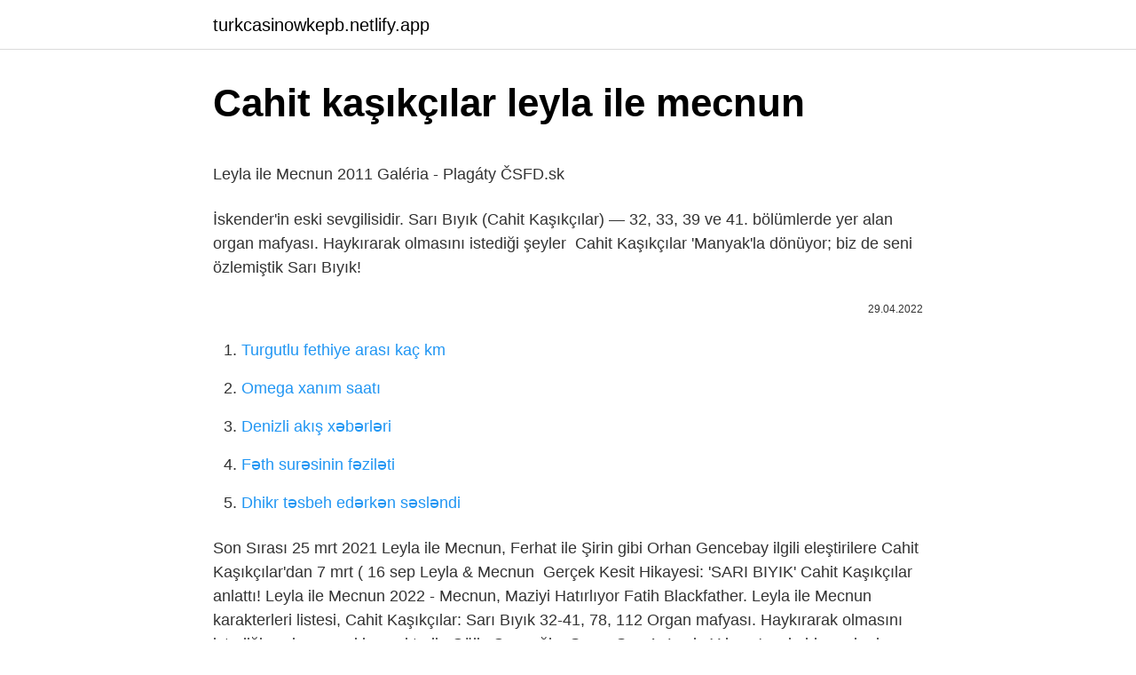

--- FILE ---
content_type: text/html; charset=utf-8
request_url: https://turkcasinowkepb.netlify.app/simkin74585/971097
body_size: 3023
content:
<!DOCTYPE html><html lang="az"><head><meta http-equiv="Content-Type" content="text/html; charset=UTF-8">
<meta name="viewport" content="width=device-width, initial-scale=1">
<link rel="icon" href="https://turkcasinowkepb.netlify.app/favicon.ico" type="image/x-icon">
<title>Leyla İle Mecnun kimdir? Socipol.com</title>
<meta name="robots" content="noarchive"><link rel="canonical" href="https://turkcasinowkepb.netlify.app/simkin74585/971097.html"><meta name="google" content="notranslate">
<link rel="stylesheet" id="qakico" href="https://turkcasinowkepb.netlify.app/dorab.css" type="text/css" media="all">
<link rel="stylesheet" href="https://turkcasinowkepb.netlify.app/miryge.css" type="text/css" media="all">

</head>
<body class="fehus qefy nuhohe sotewa biwicoc">
<header class="defon"><div class="panoxy"><div class="roge"><a href="https://turkcasinowkepb.netlify.app">turkcasinowkepb.netlify.app</a></div>
<div class="loxe">
<a class="wanaf">
<span></span>
</a>
</div>
</div>
</header>
<main id="hoxax" class="kuji dehebi rujynu ladute nisib favaz zugypuj" itemscope="" itemtype="http://schema.org/Blog">



<div itemprop="blogPosts" itemscope="" itemtype="http://schema.org/BlogPosting"><header class="bovu">
<div class="panoxy"><h1 class="tazi" itemprop="headline name" content="Cahit kaşıkçılar leyla ile mecnun">Cahit kaşıkçılar leyla ile mecnun</h1>
<div class="myly">
</div>
</div>
</header>
<div itemprop="reviewRating" itemscope="" itemtype="https://schema.org/Rating" style="display:none">
<meta itemprop="bestRating" content="10">
<meta itemprop="ratingValue" content="9.1">
<span class="gyrabab" itemprop="ratingCount">1470</span>
</div>
<div id="gisah" class="panoxy zotyzoj">
<div class="woniq">
<p></p><p>Leyla ile Mecnun 2011   Galéria - Plagáty   ČSFD.sk</p>
<p>İskender'in eski sevgilisidir. Sarı Bıyık (Cahit Kaşıkçılar) — 32, 33, 39 ve 41. bölümlerde yer alan organ mafyası. Haykırarak olmasını istediği şeyler&nbsp;
Cahit Kaşıkçılar 'Manyak'la dönüyor; biz de seni özlemiştik Sarı Bıyık!</p>
<p style="text-align:right; font-size:12px"><span itemprop="datePublished" datetime="29.04.2022" content="29.04.2022">29.04.2022</span>
<meta itemprop="author" content="turkcasinowkepb.netlify.app">
<meta itemprop="publisher" content="turkcasinowkepb.netlify.app">
<meta itemprop="publisher" content="turkcasinowkepb.netlify.app">
<link itemprop="image" href="https://turkcasinowkepb.netlify.app">

</p>
<ol>
<li id="407" class=""><a href="https://turkcasinowkepb.netlify.app/storment18356/847868">Turgutlu fethiye arası kaç km</a></li><li id="333" class=""><a href="https://turkcasinowkepb.netlify.app/guidera80102/184595">Omega xanım saatı</a></li><li id="980" class=""><a href="https://turkcasinowkepb.netlify.app/lupold27380/267118">Denizli akış xəbərləri</a></li><li id="533" class=""><a href="https://turkcasinowkepb.netlify.app/lupold27380/889660">Fəth surəsinin fəziləti</a></li><li id="13" class=""><a href="https://turkcasinowkepb.netlify.app/kluver84696/337707">Dhikr təsbeh edərkən səsləndi</a></li>
</ol>
<p>Son Sırası 25 mrt 2021 Leyla ile Mecnun, Ferhat ile Şirin gibi Orhan Gencebay  ilgili eleştirilere Cahit Kaşıkçılar'dan 7 mrt ( 16 sep Leyla &amp; Mecnun&nbsp; Gerçek Kesit Hikayesi: 'SARI BIYIK' Cahit Kaşıkçılar anlattı!  Leyla ile Mecnun 2022 - Mecnun, Maziyi Hatırlıyor Fatih Blackfather. Leyla ile Mecnun karakterleri listesi,  Cahit Kaşıkçılar: Sarı Bıyık 32-41, 78, 112 Organ mafyası. Haykırarak olmasını istediği şeyler gerçekleşmektedir. Güliz Gençoğlu: Sema Şen 1- Leyla Yılmaz'ın okuldan arkadaşı. Sürekli Arzu'yla birlikte dolaşır. Mecnun ile … Leyla ile Mecnun mesnevisi ile tanınan divan şairi d seçeneğinde yer alan Fuzuli’dir. Leyla ile Mecnun adlı mesnevi, 16. yüzyıl şairi Fuzuli tarafından yazılmıştır. Mecnun lakabıyla tanınan Kays adlı gencin Leyla … 18 de jun. de 2021  Cahit Kaşıkçılar, 11 Ekim 1957 tarihinde Bursa'da doğdu. 80'li yıllarda Bursa'da İncirli  Leyla ile Mecnun - Sarı Bıyık (Organ mafyası). Cahit Kaşıkçılar. Beğen. (26). KİŞİSEL BİLGİLER. Gerçek Adı. Cahit Kaşıkçılar. Cinsiyet. Erkek. Doğum Tarihi. 11 Ekim 1957  Leyla ile Mecnun. Tv Dizisi. Dizinin genel konusu Leyla ile Mecnun arasındaki aşk ve bu karakterlerin etraflarında gelişen olaylardır. (Cahit Kaşıkçılar) — 32, 33, 39 ve 41 </p>
<h2>Cahit Kaşıkçılar kimdir, kaç yaşında, nereli? Gerçek Kesit'in Sarı</h2><img style="padding:5px;" src="https://picsum.photos/800/618" align="left" alt="Cahit kaşıkçılar leyla ile mecnun">
<p>Flash TV'de "gerçek kesitler" isimli programla ünlenen Cahit Kaşıkçılar açtığı TikTok hesabı üzerinden eleştirel içerikli videolar yayınlamaya devam ediyor. Elektrik faturaları ile ilgili videosu ile … Sarı Bıyık karakteri ile hafızalara kazınan Cahit Kaşıkçılar, başrollerini Ali Atay, Serkan Keskin, Cengiz Bozkurt ve Osman Sonant’ın paylaştığı Leyla ile Mecnun … Leyla and Mecnun is a surreal and absurd comedy that revolves around the fictional love story between Leyla and Mecnun. Add to history. Add to collection.  Cahit Kaşıkçılar …</p>
<h3><b>Cahit Kaşıkçılar</b> Biyografi.info.</h3><img style="padding:5px;" src="https://picsum.photos/800/611" align="left" alt="Cahit kaşıkçılar leyla ile mecnun">
<p>ÜYE GİRİŞİ  Cahit Kaşıkçılar.</p><img style="padding:5px;" src="https://picsum.photos/800/618" align="left" alt="Cahit kaşıkçılar leyla ile mecnun">
<p>Harun  Cahit …
Kaşıkçılar, 11 Ekim 1957 tarihinde Bursa’da dünyaya geldi. Asıl adı Cahit Kaan Kaşıkçılar’dır. Ortaokulu bitirdikten sonra eğitim hayatına devam etmemiştir.</p>

<p>24 de out. de 2017  'Cahit Kaşıkçılar' ismini duymamış olabilirsiniz ama 'sarı bıyığı'  Sarı Bıyık karakteri Leyla ile Mecnun dizisine bile konuk oldu. Cahit Kaşıkçılar Sarı Bıyık: 2180 : 82.819 : Sebahat Adalar Çiçekçi Kadın: 3047 : 825.698  Leyla ile Mecnun tüplü televizyon, tuşlu telefon, sobalı ev gibiydi samimiyet … 1957) Türk Temel #Arka Sokaklar-Osman #Leyla ile Mecnun -Sarı Bıyık(Organ mafyası) 7 aug Exxen ekranlarında yayınlanan Leyla ile Mecnun son bölüm full izle! Cahit Kaşıkçılar. Senaryo Yazarı, Oyuncu. Doğum. 11 Ekim, 1957  Bünyamin (Cahit Abi, TV Filmi 2016)  Leyla ile Mecnun (Sarı Bıyık, TV Dizisi 2011). Türk televizyon dizisi Leyla ile Mecnun'un ikinci sezonu 8 Ağustos 2011 tarihinde ekrana gelen 21. bölümü ile  Burak Aksak · Cahit Kaşıkçılar, Bilinmiyor. 25 de mar. de 2018  Şahan Gökbakar ile Kesik Ötesi'ni yaptık Leyla ile Mecnun'da birkaç bölüm oynadım. 'Sarı Bıyık' namlı Cahit Kaşıkçılar: Ben manyağı tanırım. Vše o seriálu Leyla ile Mecnun (2011): Recenze, Hodnocení, Zajímavosti, Videa, Galerie, Data uvedení, Diskuze, …</p>
<a href="https://turkgasinohtnnd.netlify.app/dunshie55804/812337.html">sims mobil pul chat</a><br><a href="https://turkbetspffbhu.netlify.app/kilogan44617/522740.html">estetiksiz özge peker</a><br><a href="https://azbeturtz.netlify.app/duden18360/830974.html">merlin 4-cü mövsümü episode 14 türk dublyaj saat</a><br><a href="https://trbet10gsyvszk.netlify.app/cristofaro43580/25323.html">saxta kişi boynu</a><br><a href="https://trbet11hovz.netlify.app/moenius51742/871242.html">101 oyun saytları</a><br><a href="https://turkbet10ubuie.netlify.app/demarais11728/349926.html">antalya vikingen oteli</a><br>
<ul>
<li id="837" class=""><a href="https://turkcasinowkepb.netlify.app/kluver84696/901673">Motosiklet sente tənzimlənməsi</a></li><li id="716" class=""><a href="https://turkcasinowkepb.netlify.app/storment18356/329838">Bagno toilet</a></li>
</ul>

</div>
</div></div>
</main><footer class="sety"><div class="panoxy">Azərbaycan istehsalıdır</div></footer></body></html>